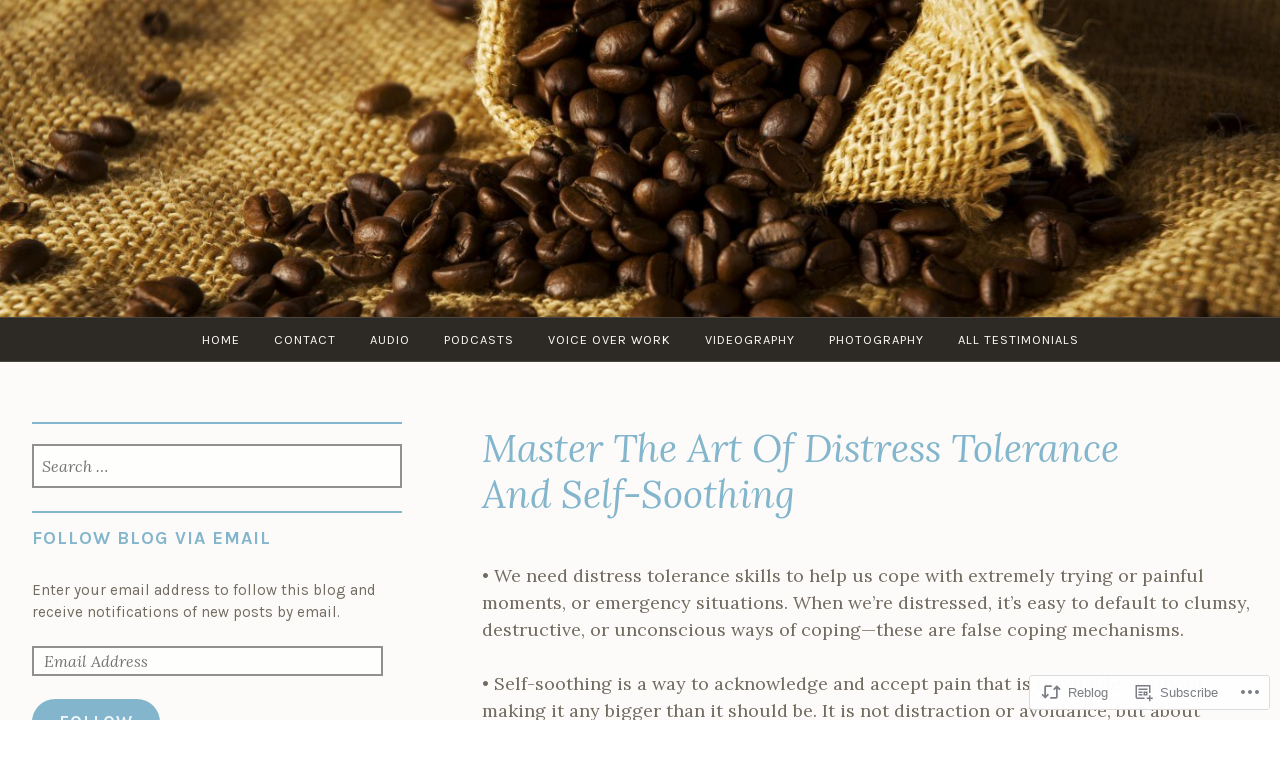

--- FILE ---
content_type: text/css;charset=utf-8
request_url: https://s0.wp.com/?custom-css=1&csblog=aKvmy&cscache=6&csrev=7
body_size: -114
content:
.archive .page-title{display:none}